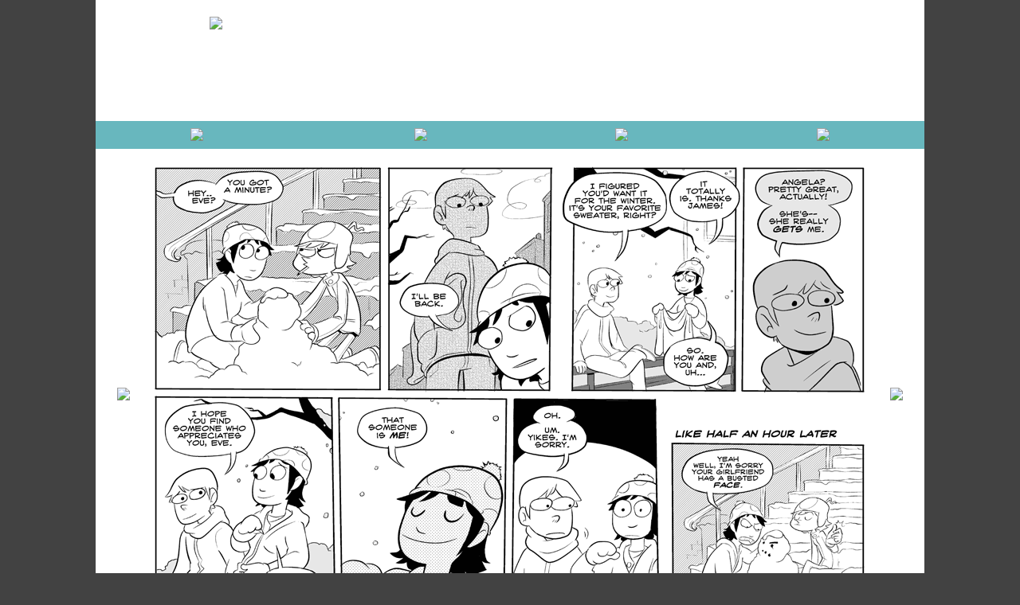

--- FILE ---
content_type: text/html; charset=UTF-8
request_url: https://test.octopuspie.com/2018-06-10/084-favorite-sweater-2/
body_size: 18226
content:
<!DOCTYPE html PUBLIC "-//W3C//DTD XHTML 1.0 Transitional//EN" "http://www.w3.org/TR/xhtml1/DTD/xhtml1-transitional.dtd">
<html xmlns="http://www.w3.org/1999/xhtml" lang="en-US">

<head profile="http://gmpg.org/xfn/11">
	<title>octopus pie  &raquo; Archive  &raquo; #084 &#8211; favorite sweater</title>
	<meta http-equiv="Content-Type" content="text/html; charset=UTF-8" />
	<link rel="stylesheet" href="https://test.octopuspie.com/wp-content/themes/comicpress-2.7/testdrive/style.css" type="text/css" media="screen" />
	<link rel="alternate" type="application/rss+xml" title="octopus pie RSS Feed" href="https://test.octopuspie.com/feed/" />
	<link rel="alternate" type="application/atom+xml" title="octopus pie Atom Feed" href="https://test.octopuspie.com/feed/atom/" />
	<link rel="pingback" href="https://test.octopuspie.com/xmlrpc.php" />
	<script type="text/javascript">
var gaJsHost = (("https:" == document.location.protocol) ? "https://ssl." : "http://www.");
document.write(unescape("%3Cscript src='" + gaJsHost + "google-analytics.com/ga.js' type='text/javascript'%3E%3C/script%3E"));
</script>
<script type="text/javascript">
var pageTracker = _gat._getTracker("UA-1886296-1");
pageTracker._initData();
pageTracker._trackPageview();
</script>
<script type="text/javascript">
function showSpoiler(obj)
    {
    var inner = obj.parentNode.getElementsByTagName("div")[0];
    if (inner.style.display == "none")
        inner.style.display = "";
    else
        inner.style.display = "none";
    }
    </script>


<meta name="verify-v1" content="twUg/AL+JSZgZyQqKGGvK5Njnc03/+QqTiEceiqK/tI=" />
	<!--[if lt IE 7]><script type="text/javascript" src="https://test.octopuspie.com/wp-content/themes/comicpress-2.7/testdrive/ie6submenus.js"></script><![endif]-->
</head>

<body>

<script>
  window.fbAsyncInit = function() {
    FB.init({
      appId      : '1147913168569707',
      xfbml      : true,
      version    : 'v2.5'
    });
  };

  (function(d, s, id){
     var js, fjs = d.getElementsByTagName(s)[0];
     if (d.getElementById(id)) {return;}
     js = d.createElement(s); js.id = id;
     js.src = "//connect.facebook.net/en_US/sdk.js";
     fjs.parentNode.insertBefore(js, fjs);
   }(document, 'script', 'facebook-jssdk'));
</script>




<div id="page"><!-- Defines entire site width - Ends in Footer -->



<div id="header">

<table width="1000" align="center" cellspacing="0"><tr><td width="260" valign="top" align="center">
<br />
<a href="http://www.octopuspie.com/"><b><img src="http://www.octopuspie.com/op-logo.png"></a></b></a></font></td><td>
<table border="0" valign="top" height="150"><tr><td valign="top">

	<script type="text/javascript"><!--
		e9 = new Object();
	    e9.size = "728x90";
	//--></script>
	<script type="text/javascript" src="//tags.expo9.exponential.com/tags/OctopusPie/ROS/tags.js"></script></td></tr></table>


</td></tr></table>
<table width="100%" height="35" align="center" bgcolor="#68b7be"><tr>

<td><a href="http://www.octopuspie.com/about"><img src="http://www.octopuspie.com/about-new.png"></a></td><td>
</td><td>
<a href="http://www.octopuspie.com/a-guide-to-octopus-pie/"><b><img src="http://www.octopuspie.com/storyguide-new.png"></b></a></td>
<td>
<a href="http://www.octopuspie.com/feeds"><img src="http://www.octopuspie.com/feeds-new.png"></a></td><td>
<a href="http://www.topatoco.com/merchant.mvc?Screen=CTGY&Store_Code=TO&Category_Code=OP"><img src="http://www.octopuspie.com/store-new.png"></a></td></tr></table>
</div>

	<div id="comic-head"></div>


</td><td>

</td></tr></table>

<table bgcolor="#fff" cellpadding="0" cellspacing="0"><tr><td>

	<div id="comic">
<br />

<table align="center" cellpadding="0" cellspacing="0"><tr><td width="70">
<a href="https://test.octopuspie.com/2018-06-09/083-borough-trash-2/" rel="prev"> <img src="http://www.octopuspie.com/junk/backarrow.png" /></a></td><td valign="top">

		<img src="https://test.octopuspie.com/strippy/2018-06-10.png" alt="#084 &#8211; favorite sweater" title="#084 &#8211; favorite sweater" /> <br />


</td>



<td width="70"><a href="https://test.octopuspie.com/2018-06-11/085-the-annoyances-of-everest-ning-2/" rel="next"> <img src="http://www.octopuspie.com/junk/frontarrow.png" /></a></td></tr></table>
<br />

<table height="25" align="center" width="500" bgcolor="#68b7be" cellpadding="0" cellspacing="0" align="center"><tr>
<td align="center">

<a href="http://octopuspie.com/2007/05/14/001-pea-wiggle/"><img src="http://www.octopuspie.com/goodies/first-comic-new.png"></a></font></td><td>


</td><td align="center"><a href="http://www.octopuspie.com/2018-03-26/008-blood-oranges-2/"><img src="http://www.octopuspie.com/goodies/latest-storyline-new.png"></a></td>
</tr>
</td></tr></table>




<br />


<br /><table align="center"><tr><td valign="top">

</td><td>


<div id="column">
<table><tr><td valign="top"><font size="25">
<div id="sidebar-right">








<table align="left"><tr><td>



	
					<div align="left" class="post-comic-head"></div>
			<div align="left" class="post-comic" id="post-5226">
				<div class="comicdate">
					<div class="nav">

					</div>
					June 10th, 2018

				</div>


				
					<ul class="storyline-cats"><li class="storyline-root"><a href="https://test.octopuspie.com/category/comic/">Octopus Pie</a> &raquo; </li><li><a href="https://test.octopuspie.com/category/comic/natural-phenomenon/" rel="category tag">06 - Natural Phenomenon</a> &raquo; </li><li><a href="https://test.octopuspie.com/category/comic/" rel="category tag">Octopus Pie</a></li></ul>
								<h2>#084 &#8211; favorite sweater</h2>


				<div class="entry">



<table width="500"><tr><td><font size="3">


					<p>I really couldn&#8217;t delight enough in how sad Eve is. Still, a moment of victory? Mostly?</p>
					</font>


					<div class="tags">


						
</td></tr></table>

					</div>
					


				</div>


			</div>






		



</td></tr></table>













		<div id='idc-container'></div>
	<div id="idc-noscript">
		<div class="comment-wrap">


	<h3 id="comments"><span class='IDCommentsReplace' style='display:none'>5226</span>Discussion (2)&not;<span style='display:none' id='IDCommentPostInfoPermalink5226'>https%3A%2F%2Ftest.octopuspie.com%2F2018-06-10%2F084-favorite-sweater-2%2F</span><span style='display:none' id='IDCommentPostInfoTitle5226'>%23084+-+favorite+sweater</span><span style='display:none' id='IDCommentPostInfoTime5226'>2018-06-10+00%3A00%3A32</span><span style='display:none' id='IDCommentPostInfoAuthor5226'>meredith</span><span style='display:none' id='IDCommentPostInfoGuid5226'>http%3A%2F%2Fwww.octopuspie.com%2F%3Fp%3D5226</span></h3>

	<ol class="commentlist">
			<li class="comment even thread-even depth-1 parent" id="comment-1104772">
				<div id="div-comment-1104772" class="comment-body">
				<div class="comment-author vcard">
			<img alt='' src='https://secure.gravatar.com/avatar/e022c81b5ed3b785dbaeb2df6d0b0947?s=64&#038;d=mm&#038;r=r' srcset='https://secure.gravatar.com/avatar/e022c81b5ed3b785dbaeb2df6d0b0947?s=128&#038;d=mm&#038;r=r 2x' class='avatar avatar-64 photo' height='64' width='64' loading='lazy'/>			<cite class="fn">Francis-Olivier</cite> <span class="says">says:</span>		</div>
		
		<div class="comment-meta commentmetadata">
			<a href="https://test.octopuspie.com/2018-06-10/084-favorite-sweater-2/#comment-1104772">June 10, 2018 at 2:14 am</a>		</div>

		<p>The way I see it better to be alone than in a relationship that&#039;s not working. I don&#039;t know maybe other people have different millage.</p>

		<div class="reply"><a rel='nofollow' class='comment-reply-link' href='https://test.octopuspie.com/2018-06-10/084-favorite-sweater-2/?replytocom=1104772#respond' data-commentid="1104772" data-postid="5226" data-belowelement="div-comment-1104772" data-respondelement="respond" data-replyto="Reply to Francis-Olivier" aria-label='Reply to Francis-Olivier'>Reply</a></div>
				</div>
				<ul class="children">
		<li class="comment odd alt depth-2" id="comment-1118252">
				<div id="div-comment-1118252" class="comment-body">
				<div class="comment-author vcard">
			<img alt='' src='https://secure.gravatar.com/avatar/18724fdaa929447aca2c9c0e2851938b?s=64&#038;d=mm&#038;r=r' srcset='https://secure.gravatar.com/avatar/18724fdaa929447aca2c9c0e2851938b?s=128&#038;d=mm&#038;r=r 2x' class='avatar avatar-64 photo' height='64' width='64' loading='lazy'/>			<cite class="fn">Old General</cite> <span class="says">says:</span>		</div>
		
		<div class="comment-meta commentmetadata">
			<a href="https://test.octopuspie.com/2018-06-10/084-favorite-sweater-2/#comment-1118252">September 5, 2018 at 10:50 pm</a>		</div>

		<p>That was the realisation that kick started me into better relationships, in the end. Stopped staying for the sake of it (stopped being a less than charming boyfriend, too),spent plenty of time alone, built a happy single life, and then when a good relationship came around, I knew it was worth it because I was happy to give up most of my single life to form a life together.  </p>
<p>This is why OP is genius for me, it encapsulates that tricky final part of growing u0 perfectly for a plethora of characters whilst staying true to both the characters and their relationships. </p>

		<div class="reply"><a rel='nofollow' class='comment-reply-link' href='https://test.octopuspie.com/2018-06-10/084-favorite-sweater-2/?replytocom=1118252#respond' data-commentid="1118252" data-postid="5226" data-belowelement="div-comment-1118252" data-respondelement="respond" data-replyto="Reply to Old General" aria-label='Reply to Old General'>Reply</a></div>
				</div>
				</li><!-- #comment-## -->
</ul><!-- .children -->
</li><!-- #comment-## -->
	</ol>
		<div class="pagenav">
			<div class="pagenav-right"></div>
			<div class="pagenav-left"></div>
			<div class="clear"></div>
		</div>
 


<div id="respond">

<h3>Comment&not;</h3>

<div class="cancel-comment-reply">
	<small><a rel="nofollow" id="cancel-comment-reply-link" href="/2018-06-10/084-favorite-sweater-2/#respond" style="display:none;">Click here to cancel reply.</a></small>
</div>


<form action="https://test.octopuspie.com/wp-comments-post.php" method="post" id="commentform">



<p><input type="text" name="author" id="author" value="" size="22" tabindex="1" />
<label for="author"><small>NAME &mdash; <a href="http://gravatar.com">Get an avatar</a></small></label></p>

<p><input type="text" name="email" id="email" value="" size="22" tabindex="2" />
<label for="email"><small>EMAIL &mdash; Required / not published </small></label></p>

<p><input type="text" name="url" id="url" value="" size="22" tabindex="3" />
<label for="url"><small>WEBSITE</small></label></p>


<!--<p><small><strong>XHTML:</strong> You can use these tags: <code>&lt;a href=&quot;&quot; title=&quot;&quot;&gt; &lt;abbr title=&quot;&quot;&gt; &lt;acronym title=&quot;&quot;&gt; &lt;b&gt; &lt;blockquote cite=&quot;&quot;&gt; &lt;cite&gt; &lt;code&gt; &lt;del datetime=&quot;&quot;&gt; &lt;em&gt; &lt;i&gt; &lt;q cite=&quot;&quot;&gt; &lt;s&gt; &lt;strike&gt; &lt;strong&gt; </code></small></p>-->

<p><textarea name="comment" id="comment" cols="50" rows="5" tabindex="4"></textarea></p>

<p><input name="submit" type="submit" id="submit" tabindex="5" value="Submit Comment" />
<input type='hidden' name='comment_post_ID' value='5226' id='comment_post_ID' />
<input type='hidden' name='comment_parent' id='comment_parent' value='0' />
</p>

<div class="clear"></div>

<p style="display: none;"><input type="hidden" id="akismet_comment_nonce" name="akismet_comment_nonce" value="6c0007be34" /></p><p style="display: none;"><input type="hidden" id="ak_js" name="ak_js" value="56"/></p>
</form>

</div>


</div>	</div>
	<script type="text/javascript">
	/* <![CDATA[ */
	function IDC_revert() { document.getElementById('idc-loading-comments').style.display='none'; if ( !document.getElementById('IDCommentsHead') ) { document.getElementById('idc-noscript').style.display='block'; document.getElementById('idc-comment-wrap-js').parentNode.removeChild(document.getElementById('idc-comment-wrap-js')); } else { document.getElementById('idc-noscript').style.display='none'; } }
	idc_ns = document.getElementById('idc-noscript');
	idc_ns.style.display='none'; idc_ld = document.createElement('div');
	idc_ld.id = 'idc-loading-comments'; idc_ld.style.verticalAlign='middle';
	idc_ld.innerHTML = "<img src='https://test.octopuspie.com/wp-content/plugins/intensedebate/loading.gif' alt='Loading' border='0' align='absmiddle' /> Loading IntenseDebate Comments...";
	idc_ns.parentNode.insertBefore(idc_ld, idc_ns);
	setTimeout( IDC_revert, 10000 );
	/* ]]> */
	</script>
		<script type="text/javascript">
		/* <![CDATA[ */
		(function() {
		var s = document.createElement("script"); s.type = "text/javascript"; s.id = 'idc-comment-wrap-js'; s.src = "https://intensedebate.com/js/wordpressTemplateCommentWrapper2.php?acct=c549c15652f99d76d2f9b0f94a85e108&postid=5226&title=%23084+-+favorite+sweater&url=https%3A%2F%2Ftest.octopuspie.com%2F2018-06-10%2F084-favorite-sweater-2%2F&posttime=2018-06-10+00%3A00%3A32&postauthor=meredith&guid=http%3A%2F%2Fwww.octopuspie.com%2F%3Fp%3D5226"; document.getElementsByTagName("head")[0].appendChild(s);
		}());
		/* ]]> */
		</script>


	<script type="text/javascript"><!--
		e9 = new Object();
	    e9.size = "300x250,300x600,160x600";
	//--></script>
	<script type="text/javascript" src="//tags.expo9.exponential.com/tags/OctopusPie/ROS/tags.js"></script>


<br />
<p align="center"><font color="grey" size="3">- Beep boop -</font></p>


		


		


<br />








</div>
</td><td valign="top"></font>




<!-- big dude -->
<ins class="adsbygoogle"
     style="display:block"
     data-ad-client="ca-pub-9945068873832720"
     data-ad-slot="1725927147"
     data-ad-format="auto"></ins>
<script>
(adsbygoogle = window.adsbygoogle || []).push({});
</script>

<br /><br />

<script type="text/javascript"><!--
	e9 = new Object();
    e9.size = "300x250,300x600,160x600";
//--></script>
<script type="text/javascript" src="//tags.expo9.exponential.com/tags/OctopusPie/ROS/tags.js"></script>

<!-- big dude -->
<ins class="adsbygoogle"
     style="display:block"
     data-ad-client="ca-pub-9945068873832720"
     data-ad-slot="1725927147"
     data-ad-format="auto"></ins>
<script>
(adsbygoogle = window.adsbygoogle || []).push({});
</script>

<br /><br />

<script type="text/javascript"><!--
	e9 = new Object();
    e9.size = "300x250,160x600,300x600";
//--></script>




</td></tr></table>

</div>

</div>






</td></tr></table>
</td></tr></table>
</div>
</div>
<div class="clear"></div><!-- Clears floated columns and sidebars -->

<div id="footer">
<table width="1040" cellpadding="15" bgcolor="#000000" align="center" cellspacing="10"><tr><td valign="top" width="250" align="left"><font color="#ffffff" size="2"><span xmlns:dc="http://purl.org/dc/elements/1.1/" href="http://purl.org/dc/dcmitype/StillImage" property="dc:title" rel="dc:type"><b><font size="5">octopus pie</b></font></span> by <a xmlns:cc="http://creativecommons.org/ns#" href="http://www.octopuspie.com" property="cc:attributionName" rel="cc:attributionURL">meredith gran</a> is licensed under a <a rel="license" href="http://creativecommons.org/licenses/by-nc-sa/3.0/us/">creative commons<br />attribution-noncommercial-share alike 3.0 united states license</a>.<br /><br />
<a rel="license" href="http://creativecommons.org/licenses/by-nc-sa/3.0/us/"><img alt="Creative Commons License" style="border-width:0" src="http://i.creativecommons.org/l/by-nc-sa/3.0/us/88x31.png" /></a>	</font>
<br /></td>
<td width="10"></td>
<td align="left" valign="top">
<font size="5" color="#ffffff"><b>2021 appearances</b></font><br /><br />
<font color="#ffffff" size="2">
None!
</font>
</td>
<td align="right">
<b><font color="ffffff" size="5">comicbros</font></b><br />
<table align="right" border="0" cellspacing="0" cellpadding="5">							<tr>

                            <td align="right"><font size="2" color="#ffffff">
<a href="http://www.backcomic.com">back</a><br />
				<a href="http://www.badmachinery.com">bad machinery</a><br />
				<a href="http://c.urvy.org">curvy</a>*<br />
                              <a href="http://www.tcimh.com">creatures in my head</a><br>
                              <a href="http://www.dieselsweeties.com">diesel sweeties</a><br />
 <a href="http://www.qwantz.com">dino comics</a><br />
                            <a href="http://www.drmcninja.com">dr. mcninja</a><br />






				</font>
			</td>
			<td align="right"><font size="2" color="#ffffff">
<a href="http://www.emcarroll.com">emily carroll</a><br />
				<a href="http://www.monster-pulse.com/">monster pulse</a><br />
<a href="http://www.gastrophobia.com/">gastrophobia</a><br />
<a href="http://www.goodbyetohalos.com">goodbye to halos</a><br />
<a href="http://www.harkavagrant.com">hark! a vagrant</a><br>
<a href="http://hiagb.com">he is a good boy</a><br />
<a href="http://mareodomo.tumblr.com">mare odomo</a><br />
<a href="http://www.oglaf.com">oglaf</a>*<br />


				</font>

                              </td>

                            <td align="right"><font size="2" color="#ffffff">
<a href="http://www.overcompensating.com">overcompensating</a><br>
                              <a href="http://www.amultiverse.com">scenes from a multiverse</a><br>
<a href="http://sloanesloane.com">sloane leong</a><br />
<a href="http://wolfhard.tumblr.com">steve wolfhard</a><br />

                              <a href="http://www.threewordphrase.com">three word phrase</a>
<br />
<a href="http://traveloguecomic.com">travelogue</a><br />
				<a href="http://rice-boy.com/vattu/">vattu</a><br /></font>

<font size="1" color="#ffffff">* = adult stuff!</font>
                           </td>
                          </tr>
                        </table>


</td></tr></table>-

</div><!-- Ends "page" -->

</body>

</html>


--- FILE ---
content_type: text/css
request_url: https://test.octopuspie.com/wp-content/themes/comicpress-2.7/testdrive/style.css
body_size: 14314
content:
	/*
Theme Name: ComicPress 3C
Theme URI: http://comicpress.org
Description: Publish a comic with WordPress. 3-Column Edition. <a href="http://comicpress.org">Visit the ComicPress Website.</a>
Author: Tyler Martin
Author URI: http://mindfaucet.com/
Version: 2.7
.
The CSS, XHTML and design is released under GPL v3:
http://www.opensource.org/licenses/gpl-3.0.html
.
*/



/* STANDARD TAGS */

body {
	margin: 0px 0 0 0;
	color: #000;
	background-color: #424242;
	background-repeat: repeat-x;
	font-size: 17px;
	font-family: 'Georgia', 'Arial', sans-serif;
	text-shadow: #000 0 0 0; /* Lighten Safari's heavy fonts */
	}

a {
	color: #68b7be;
	text-decoration: none;

	}

  	a:hover {
		color: #000;
		}

	a:focus {
		outline: none;
		}

	a img {
		border: none;
		}

p {
	margin: 12px 0;
	
	}



img {
	max-width: 100%;
	padding: 0;
	}

ul {
	list-style-type: none;
	padding: 0px;
	margin: 0px;

	}

small {
	font-size: 11px;
	}

hr {
	height: 1px;
	color: #000;
	background-color: #000;
	border: 0px;
	}

blockquote {
	margin: 10px;
	padding: 5px 10px 5px 20px;
	border-width: 0px 0px 0px 0px;
	border-style: solid;
	border-color: #68b7be;
	
	}

	blockquote cite {
		margin: 5px 0 0;
		display: block;
		}


cite {
	font-size: 13px;
	font-weight: bold;
	font-style: normal;
	}

code {
	padding: 10px;
	display: block;
	font-family: 'Courier New', monospace;
	border: 1px dotted #000;
	overflow: scroll;
	}

acronym, abbr, span.caps {
	cursor: help;
	}

	acronym, abbr {
		border-bottom: 1px dashed #000;
		}

form {
	margin: 0;
	}



/* HEADINGS */

h1, h1 a, h1 a:hover {
	padding: 10px 0 0 0;
	margin: 0;
	color: #000;
	font-size: 60px;
	font-family: 'Georgia', serif;
	font-weight: normal;
	line-height: 50px;
	text-decoration: none;
	letter-spacing: -4px;
	font-variant: small-caps;
	}

h2, h2 a, h2 a:hover {
	margin: -5px;
	color: #518f95;
	font-weight: bold;
	letter-spacing: -1px;
	font-size: 24px;
	}
	
	h2.pagetitle, h2.pagetitle a {
		padding: 0 0 5px 0;
		margin: 0 0 20px 0;
		font-family: 'Helvetica', serif;
		font-size: 32px;
		font-weight: normal;		
		letter-spacing: -2px;
		}

h3, h3 a, h3 a:hover {
	padding: 0;
	margin: 0;
	font-size: 20px;
	font-weight: bold;
	text-align: left;
	color: #000;
	text-decoration: none;
	clear: both;
	letter-spacing: -1px;
	}


h4 {

	font-size: 30px;
	padding: 0;
	margin: 0;
	text-align:right;
	}



/* THE PAGE WRAPPER */
/* Change this width to set the entire site's width - increase/reduce #column width by the same amount */

#page {
	width: 1040px;
	background-color: #ffffff;
	margin: 0px auto;

	}



/* THE HEADER */

#header {
	text-align: center;
	width: 1040px;
	float: center;
	background-image: url(http://www.octopuspie.com/newskyline2.png);


	}

	.description {
		padding: 0 0 10px 0;
		font-size: 14px;
		font-style: italic;
		letter-spacing: 2px;
		}



/* THE MENU */

#menubar {
	background: #000;
	width: 1040px;
	zoom: 1; /* IE fix, allows for variable height menu  */
	}

#menunav {
	float: right;	
	}

	#menunav a  {
		width: 25px;
		height: 25px;
		display: block;
		float: left;
		color: #fff;
		font-size: 19px;
		font-weight: bold;
		line-height: 25px;
		text-align: center;
		border-left: 1px solid #fff;
		}

		#menunav a:hover {
			background: #800;
			}

#menu {
    padding: 0;
    margin: 0;
	list-style: none;
    float: left;
    line-height: 25px;
	font-size: 12px;
	text-transform: uppercase;
    }

	#menu a {
		padding: 0px 5px;
		display: block;
		color: #fff;
		text-decoration: none;
		border-right: 1px solid #fff;
		}

	#menu li {
		float: left;
		}

	#menu li:hover a, #menu li.sfhover a {
	    color: #fff; /* Main menu highlighted text color */
	    }

	#menu li:hover, #menu li.sfhover {
	    background: #800; /* Main menu highlighted background color */
	    }
	
	/* For submenu dropdowns - this order must be maintained */

	#menu ul {
		padding: 0;
		margin: 0;
		list-style: none;
		Iposition: absolute;
		left: -9999px;
		width: 151px;
		line-height: 1;
		border-top: 1px solid #fff;
		}
	#menu li li {
		width: 150px;
		margin: 0 0 0 -1px;
		border-width: 0 1px 1px 1px;
		border-color: #fff;
		border-style: solid;
		}
	#menu li li a {
		width: 139px;
	    padding: 4px 5px;
		color: #fff;
		border: none;
		}
	#menu li ul ul {
	    margin: -21px 0 0 151px;
	    }
	#menu li ul li:hover a, #menu li ul li li:hover a, #menu li ul li li li:hover a, #menu li ul li li li:hover a {
	    color: #fff; /*Submenu highlighted text color */
	    }
	#menu li:hover li a, #menu li li:hover li a, #menu li li li:hover li a, #menu li li li li:hover li a  {
	    color: #fff; /*Submenu text color */
	    }
	#menu li li:hover {
	    background: #f00; /*Submenu highlighted background color */
	    }
	#menu li:hover ul ul, #menu li:hover ul ul ul, #menu li:hover ul ul ul ul, #menu li.sfhover ul ul, #menu li.sfhover ul ul ul, #menu li.sfhover ul ul ul ul {
	    left: -9999px;
	    }
	#menu li:hover ul, #menu li li:hover ul, #menu li li li:hover ul, #menu li li li li:hover ul, #menu li.sfhover ul, #menu li li.sfhover ul, #menu li li li.sfhover ul, #menu li li li li.sfhover ul {
	    left: auto;
	    background: #222; /*Submenu background color */
		text-transform: none;
	    }



/* THE COMIC */

#comic {
	margin: 0px auto;
	padding: 0 0 0 0;
	background: #fff;
	width: 1040px;
	text-align: center;
	}



/* THE FOOTER */

#footer {
	background: #424242;
	font-family: 'Helvetica', 'Arial', sans-serif;
	position: relative;
	float: center;
	padding: 20 20 20 20;
	text-align: center;
	}



/* NAVIGATION */

.nav {	
	float: right;
	font-size: 12px;
	font-weight: bold;
	}
	
	.nav-first {
		padding: 0 5px 0 0;
		float: left;
		border-right: 1px solid #000;
		}
	
	.nav-previous  {
		padding: 0 5px;
		float: left;
		}
	
	.nav-next  {
		padding: 0 5px;
		float: left;
		border-right: 1px solid #000;
		border-left: 1px solid #000;
		}
		
	.nav-last {
		padding: 0 0 0 5px;
		float: left;
		}

.nav-blog {
	color: #000;
	font-size: 12px;
	font-weight: bold;	
	float: right;
	}
	
	.nav-blog-previous {
		padding: 0 5px 0 0;
		float: left;
		}
		
	.nav-blog-next {
		padding: 0 0 0 5px;
		float: left;
		border-left: 1px solid #000;
		}

.pagenav {
	padding: 40px 20px 0 20px;
	color: #000;
	font-size: 12px;
	font-weight: bold;
	clear: both;
	}

	.pagenav-left {
		float: left;
		}

	.pagenav-right {
		float: right;
		}

.nav a, .pagenav a, .nav-blog a {
	display: block;
	float: left;
	color: #000;
	}

	.nav a:hover, .pagenav a:hover, .nav-blog a:hover {
		color: #800;
		}

	.navdivider {
		padding: 0 5px 0 0;
		margin: 0 5px 0 0;
		border-right: 1px solid #000;
		}



/* POSTS - PAGES */

#column {
	width: 950px;
	padding: 0px 0 0px 0;
	background: #fff;
	float: center;
	margin: 0 0 0 50px;
	text-align: left;
	overflow: hidden;
	}



.post, .post-comic, .post-page {
	padding: 0 20px;
	
	}

.post-head, .post-page-head, .post-comic-head {
	}
	
.post-foot, .post-comic-foot, .post-page-foot {
	margin: 0 0 40px 0;
	height: 10px;
	overflow: hidden;
	}
	
	.comicdate {
		font-size: 14px;
		}

	.postdate {
		font-size: 11px;
		}

.more-link {
	border-top: 1px dashed #000;
	font-style: italic;
	display: block;
	clear: both;
	}
		
.tags {
	font-size: 11px;
	clear: both;
	}

.comment-link {
	font-family: 'Georgia', serif;
	font-size: 16px;
	text-align: right;
	}





/* THE BLOG HEADER */

#blogheader {
	font-family: 'Georgia', serif;
	padding: 25px 0 25px 20px;
	font-size: 32px;
	letter-spacing: -2px;
	border-top: 1px solid #000;
	}



/* COMMENTS */

.comment-wrap{
	background: #fff;
	padding: 0 20px;
	}

	.comment-wrap h3 {
		margin: 0;
		padding: 20px 0 0 0;
		font-weight: normal;
		font-size: 20px;
		clear: both;
		font-family: 'Georgia', serif;
		}

.comment {
	padding: 10px;
	margin: 10px 0 0 0;
	font-size: 13px;
	clear: both;
	border: 3px solid #dedede;
	min-height: 64px;
	}

	.comment .comment  {
	border: 1px dotted #000;
	}

.comment-author {
	display: inline;
	}

.comment-meta {
	display: inline;
	padding: 0 0 0 5px;
	margin: 0 0 0 2px;
	border-left: 1px solid #000;
	}

.says {
	display:none;
	}

.avatar {
	margin: 0 10px 0 0;
	float: left;
	}

#comment {
	width: 100%;
	font-size: 12px;
	font-family: 'Arial', sans-serif;
	}

#author, #email, #url {
	width: 200px;
	font-size: 12px;
	font-family: 'Arial', sans-serif;
	}

#submit {
	margin: 0 0 20px 0;
	float: right;
	}

ol.commentlist {
	margin: 0;
	padding: 0;
	font-size: 11px;
	list-style: none;
	}

	ol.commentlist p {
		margin: 10px 0 0 74px;
		}

ul.children {	
	margin: 0;
	padding: 0;
	list-style: none;
	}

.reply {
	padding: 10px 0 0 0;
	text-align: right;
	}



/* ARCHIVE */  
/* For the built-in WordPress archive pages (by month or category) as well as search result pages */  

.comicarchiveframe {
	padding: 5px;
	border: 1px solid #000;
	background: #fff;
	opacity: 0.99;
	filter: alpha(opacity=99);
	}
 
	.comicarchiveframe:hover {
		opacity: 0.70;
		filter: alpha(opacity=70);
		}

	.comicarchiveframe h3 {
		margin: 0;
		}

	.comicarchiveframe a small {
		display: block;
		color: #000;
		}

.archive-year {
	font-size: 48px;
	}

.archive-yearlist {
	padding: 0 0 10px 0;
	font-size: 14px;
	}



/* SIDEBAR */

#sidebar {
	width: 200px;
	padding: 5px 0;
	float: left;
	font-size: 11px;
	overflow: hidden;
	}

#sidebar-right {
	width: 600px;
	padding: 10px 0;
	float: left;
	font-size: 11px;
	text-align: center;
	overflow: hidden;
	}

#sidebar h2, #sidebar h2 a {	
	font-size: 16px;
	}

#sidebar ul {
	margin: 0;
	padding: 0;
	list-style: none;
	}

	#sidebar ul li {
		margin: 0 0 10px 10px;
		padding: 0;
		}

		#sidebar ul li ul li {
			margin: 0 0 0 10px;
			padding: 0;
			}



/* WIDGETS */

.random-comic-icon {
	padding: 0 5px;
	color: #fff;
	background: #000;
	}

.comic-bookmark {
	margin: 0 0 10px 5px;
	}

.archive-dropdown {
	max-width: 100%;
	}



/* CALENDAR */

#wp-calendar {
	width: 165px;
	margin: 0 0 0 5px;
	}

#wp-calendar th {
	font-size: 10px;
	font-weight: normal;
	text-align: center;
	}

#wp-calendar caption {
	font-family: 'Georgia', sans-serif;
	font-size: 18px;
	letter-spacing: -1px;
	font-variant: small-caps;
	}

#wp-calendar td {
	min-width: 20px;
	padding: 0;
	text-align: center;
	border: 1px solid #000;
	}

#wp-calendar a {
	display: block;
	text-decoration: none;
	font-weight: bold;
	}

	#wp-calendar a:hover {
		color: #fff;
		background: #000;
		}



/* SEARCH */

#s {
	width: 140px;
	margin: 0;
	padding: 2px;
	font-size: 12px;
	font-family: 'Arial', sans-serif;
	}

#searchsubmit {
	padding: 0 5px;
	font-size: 12px;
	font-family: 'Arial', sans-serif;
	}



/* GALLERY */

.gallery-image {
	width: 518px;
	border: 1px solid #000;
	overflow: hidden;
	background: #000;
}

.gallery-caption {
	font-size: 11px;
	}
	
	.gallery-caption  p {
		width: 510px;
		padding: 5px;
		margin: 0;
		text-align: center;
		color: #fff;
		background: #000;
		}

.imagenav-wrap {
	margin: 5px 0 0 0;
	}

.imagenav {
	width: 77px;
	height: 77px;
	float: left;
	overflow: hidden;
	}

.imagenav-center {
	width: 344px;
	height: 65px;
	margin: 0 5px;
	padding: 10px 5px 0 5px;
	float: left;
	color: #000;
	text-align: center;
	border: 1px solid #000;
	overflow: hidden;
	}

.imagetitle {
	color: #000;
	font-size: 18px;
	}

.imagenav-bg {
	width: 75px;
	height: 75px;
	position: absolute;
	z-index: 0;
	background: #ddd;
	border: 1px solid #000;
	overflow: hidden;
	}

	.imagenav-bg img {
		width: 75px;
		height: 75px;
		}

.imagenav-arrow {
	width: 75px;
	height: 75px;
	position: absolute;
	z-index: 1;
	color: #fff;
	font-size: 80px;
	font-weight: bold;
	line-height:75px;
	text-align: center;
	border: 1px solid #000;
	float: left;
	}

.imagenav-link {
	width: 75px;
	height: 75px;
	position: absolute;
	z-index: 2;
	border: 1px solid #000;
	float: left;
	overflow: hidden;
	}

	.imagenav-link img {
		width: 75px;
		height: 75px;
		opacity: 0.50;
		filter: alpha(opacity=50);
		}

			.imagenav-link img:hover {
				opacity: 0.00;
				filter: alpha(opacity=0);
				}



/* POSTED IMAGES  */

.wp-caption  p {
	margin: 5px 0;
	line-height: 11px;
	font-size: 11px;
	}

.aligncenter {
	margin: 0 auto;
	display: block;
	}

.alignright {
	margin: 10px 0 10px 10px;
	display: inline;
	float: right;
	}

.alignleft {
	margin: 10px 10px 10px 0;
	display: inline;
	float: left
	}



/* TRANSCRIPT */

#transcript {
	padding: 0 10px;
	font-size: 11px;
	border-left: 4px dotted #000;
	border-right: 4px dotted #000;
	}

	.transcript-border {
		padding: 0 5px;
		margin: 15px 0;
		border: 1px solid #000;
		background: #fff;
		clear: both;
		}

	a.transcript-title {
		padding: 0 0 5px 0;
		margin: 0 0 5px 0;
		display: block;
		font-family: 'Georgia', serif;
		font-style: italic;
		font-size: 16px;
		letter-spacing: -1px;
		border-bottom: 1px dashed #000;
		}

		#transcript-content {
			font-family: 'Courier New', monospace;
			overflow: hidden;
			}

#s-transcript {
	width: 140px;
	margin: 0;
	padding: 2px;
	font-size: 12px;
	font-family: 'Georgia', serif;
	font-style: italic;
	}

	#searchsubmit-transcript {
		padding: 0 5px;
		font-size: 12px;
		font-family: 'Arial', sans-serif;
		}



/* STORYLINES */

.storyline-cats {
	padding: 0;
	margin: 0;
	list-style: none;
	}

.storyline-cats li {
	display: inline;
	}

	li.storyline-root {
		display: none;
		}



/* CLEAR FLOATS */

.clear {
	clear: both;
	}



/* CLEAR MARGINS */
/* Used with BR for clearing paragraph margins for Safari, Chrome - avoid background gaps */

.clear-margins { 
	clear: both;
	height: 0;
	line-height: 0;
	font-size: 0;
	}

--- FILE ---
content_type: text/javascript;charset=utf-8
request_url: https://www.intensedebate.com/idc/js/comment-func.php?token=52uZgbmyIlNrygxLzz2q6PoLMSNNwpbi&blogpostid=513754545&time=1768898651574
body_size: 151
content:
IDC.load_js( 'https://r-login.wordpress.com/remote-login.php?action=script_redirect&url_hash=2f6c0373d220f5411a492a62c48736b5&id=intensedebate&url=https%3A%2F%2Fwww.intensedebate.com%2Fidc%2Fjs%2Fcomment-func.php%3Fblogpostid%3D513754545%26token%3D52uZgbmyIlNrygxLzz2q6PoLMSNNwpbi%26return%3Dtrue' );